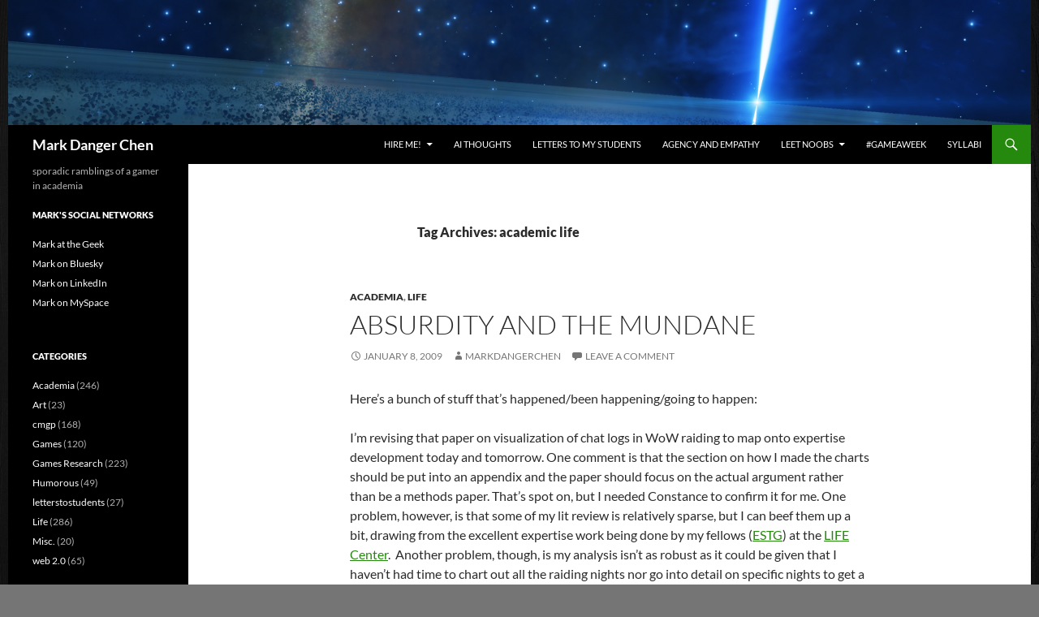

--- FILE ---
content_type: text/html; charset=UTF-8
request_url: https://markdangerchen.net/tag/academic-life/
body_size: 19325
content:
<!DOCTYPE html>
<html lang="en-US">
<head>
	<meta charset="UTF-8">
	<meta name="viewport" content="width=device-width, initial-scale=1.0">
	<title>academic life Archives - Mark Danger Chen</title>
	<link rel="profile" href="https://gmpg.org/xfn/11">
	<link rel="pingback" href="https://markdangerchen.net/xmlrpc.php">
	<meta name='robots' content='index, follow, max-image-preview:large, max-snippet:-1, max-video-preview:-1' />

	<!-- This site is optimized with the Yoast SEO plugin v26.7 - https://yoast.com/wordpress/plugins/seo/ -->
	<link rel="canonical" href="https://markdangerchen.net/tag/academic-life/" />
	<meta property="og:locale" content="en_US" />
	<meta property="og:type" content="article" />
	<meta property="og:title" content="academic life Archives - Mark Danger Chen" />
	<meta property="og:url" content="https://markdangerchen.net/tag/academic-life/" />
	<meta property="og:site_name" content="Mark Danger Chen" />
	<meta name="twitter:card" content="summary_large_image" />
	<meta name="twitter:site" content="@mcdanger" />
	<script type="application/ld+json" class="yoast-schema-graph">{"@context":"https://schema.org","@graph":[{"@type":"CollectionPage","@id":"https://markdangerchen.net/tag/academic-life/","url":"https://markdangerchen.net/tag/academic-life/","name":"academic life Archives - Mark Danger Chen","isPartOf":{"@id":"https://markdangerchen.net/#website"},"breadcrumb":{"@id":"https://markdangerchen.net/tag/academic-life/#breadcrumb"},"inLanguage":"en-US"},{"@type":"BreadcrumbList","@id":"https://markdangerchen.net/tag/academic-life/#breadcrumb","itemListElement":[{"@type":"ListItem","position":1,"name":"Home","item":"https://markdangerchen.net/"},{"@type":"ListItem","position":2,"name":"academic life"}]},{"@type":"WebSite","@id":"https://markdangerchen.net/#website","url":"https://markdangerchen.net/","name":"Mark Danger Chen","description":"sporadic ramblings of a gamer in academia","publisher":{"@id":"https://markdangerchen.net/#/schema/person/486f5edd54117877dd4e345ea5e581da"},"potentialAction":[{"@type":"SearchAction","target":{"@type":"EntryPoint","urlTemplate":"https://markdangerchen.net/?s={search_term_string}"},"query-input":{"@type":"PropertyValueSpecification","valueRequired":true,"valueName":"search_term_string"}}],"inLanguage":"en-US"},{"@type":["Person","Organization"],"@id":"https://markdangerchen.net/#/schema/person/486f5edd54117877dd4e345ea5e581da","name":"markdangerchen","image":{"@type":"ImageObject","inLanguage":"en-US","@id":"https://markdangerchen.net/#/schema/person/image/","url":"https://i0.wp.com/markdangerchen.net/media/blog/2022/04/mark0322.jpg?fit=1440%2C1440&ssl=1","contentUrl":"https://i0.wp.com/markdangerchen.net/media/blog/2022/04/mark0322.jpg?fit=1440%2C1440&ssl=1","width":1440,"height":1440,"caption":"markdangerchen"},"logo":{"@id":"https://markdangerchen.net/#/schema/person/image/"},"description":"Mark Chen is an independent researcher of gaming culture and spare-time game designer. He is the author of Leet Noobs: The Life and Death of an Expert Player Group in World of Warcraft. Currently, he is looking into experimental and artistic games to promote exploration of moral dilemmas and human nature, researching DIY subcultures of Board Game Geek users, and generally investigating esoteric gaming practices. Mark also holds appointments at Pepperdine University, University of Washington, and University of Ontario Institute of Technology, teaching a variety of online and offline courses on game studies, game design, and games for learning. He earned a PhD in Learning Sciences/Educational Technology from the University of Washington and a BA in Studio Art from Reed College.","sameAs":["http://markdangerchen.net","https://www.facebook.com/markdangerchen","https://www.instagram.com/markdangerchen/","https://www.linkedin.com/in/markdangerchen/","https://www.pinterest.com/markdangerchen/","https://x.com/https://twitter.com/mcdanger","https://www.youtube.com/c/MarkChenAKAmcdanger","https://www.tumblr.com/blog/view/mcdanger"]}]}</script>
	<!-- / Yoast SEO plugin. -->


<link rel='dns-prefetch' href='//secure.gravatar.com' />
<link rel='dns-prefetch' href='//stats.wp.com' />
<link rel='dns-prefetch' href='//v0.wordpress.com' />
<link rel='dns-prefetch' href='//jetpack.wordpress.com' />
<link rel='dns-prefetch' href='//s0.wp.com' />
<link rel='dns-prefetch' href='//public-api.wordpress.com' />
<link rel='dns-prefetch' href='//0.gravatar.com' />
<link rel='dns-prefetch' href='//1.gravatar.com' />
<link rel='dns-prefetch' href='//2.gravatar.com' />
<link rel='dns-prefetch' href='//widgets.wp.com' />
<link rel='preconnect' href='//i0.wp.com' />
<link rel="alternate" type="application/rss+xml" title="Mark Danger Chen &raquo; Feed" href="https://markdangerchen.net/feed/" />
<link rel="alternate" type="application/rss+xml" title="Mark Danger Chen &raquo; Comments Feed" href="https://markdangerchen.net/comments/feed/" />
<link rel="alternate" type="application/rss+xml" title="Mark Danger Chen &raquo; academic life Tag Feed" href="https://markdangerchen.net/tag/academic-life/feed/" />
<style id='wp-img-auto-sizes-contain-inline-css'>
img:is([sizes=auto i],[sizes^="auto," i]){contain-intrinsic-size:3000px 1500px}
/*# sourceURL=wp-img-auto-sizes-contain-inline-css */
</style>

<link rel='stylesheet' id='twentyfourteen-jetpack-css' href='https://markdangerchen.net/wp-content/plugins/jetpack/modules/theme-tools/compat/twentyfourteen.css?ver=15.4' media='all' />
<style id='wp-emoji-styles-inline-css'>

	img.wp-smiley, img.emoji {
		display: inline !important;
		border: none !important;
		box-shadow: none !important;
		height: 1em !important;
		width: 1em !important;
		margin: 0 0.07em !important;
		vertical-align: -0.1em !important;
		background: none !important;
		padding: 0 !important;
	}
/*# sourceURL=wp-emoji-styles-inline-css */
</style>
<link rel='stylesheet' id='wp-block-library-css' href='https://markdangerchen.net/wp-includes/css/dist/block-library/style.min.css?ver=6.9' media='all' />
<style id='global-styles-inline-css'>
:root{--wp--preset--aspect-ratio--square: 1;--wp--preset--aspect-ratio--4-3: 4/3;--wp--preset--aspect-ratio--3-4: 3/4;--wp--preset--aspect-ratio--3-2: 3/2;--wp--preset--aspect-ratio--2-3: 2/3;--wp--preset--aspect-ratio--16-9: 16/9;--wp--preset--aspect-ratio--9-16: 9/16;--wp--preset--color--black: #000;--wp--preset--color--cyan-bluish-gray: #abb8c3;--wp--preset--color--white: #fff;--wp--preset--color--pale-pink: #f78da7;--wp--preset--color--vivid-red: #cf2e2e;--wp--preset--color--luminous-vivid-orange: #ff6900;--wp--preset--color--luminous-vivid-amber: #fcb900;--wp--preset--color--light-green-cyan: #7bdcb5;--wp--preset--color--vivid-green-cyan: #00d084;--wp--preset--color--pale-cyan-blue: #8ed1fc;--wp--preset--color--vivid-cyan-blue: #0693e3;--wp--preset--color--vivid-purple: #9b51e0;--wp--preset--color--green: #24890d;--wp--preset--color--dark-gray: #2b2b2b;--wp--preset--color--medium-gray: #767676;--wp--preset--color--light-gray: #f5f5f5;--wp--preset--gradient--vivid-cyan-blue-to-vivid-purple: linear-gradient(135deg,rgb(6,147,227) 0%,rgb(155,81,224) 100%);--wp--preset--gradient--light-green-cyan-to-vivid-green-cyan: linear-gradient(135deg,rgb(122,220,180) 0%,rgb(0,208,130) 100%);--wp--preset--gradient--luminous-vivid-amber-to-luminous-vivid-orange: linear-gradient(135deg,rgb(252,185,0) 0%,rgb(255,105,0) 100%);--wp--preset--gradient--luminous-vivid-orange-to-vivid-red: linear-gradient(135deg,rgb(255,105,0) 0%,rgb(207,46,46) 100%);--wp--preset--gradient--very-light-gray-to-cyan-bluish-gray: linear-gradient(135deg,rgb(238,238,238) 0%,rgb(169,184,195) 100%);--wp--preset--gradient--cool-to-warm-spectrum: linear-gradient(135deg,rgb(74,234,220) 0%,rgb(151,120,209) 20%,rgb(207,42,186) 40%,rgb(238,44,130) 60%,rgb(251,105,98) 80%,rgb(254,248,76) 100%);--wp--preset--gradient--blush-light-purple: linear-gradient(135deg,rgb(255,206,236) 0%,rgb(152,150,240) 100%);--wp--preset--gradient--blush-bordeaux: linear-gradient(135deg,rgb(254,205,165) 0%,rgb(254,45,45) 50%,rgb(107,0,62) 100%);--wp--preset--gradient--luminous-dusk: linear-gradient(135deg,rgb(255,203,112) 0%,rgb(199,81,192) 50%,rgb(65,88,208) 100%);--wp--preset--gradient--pale-ocean: linear-gradient(135deg,rgb(255,245,203) 0%,rgb(182,227,212) 50%,rgb(51,167,181) 100%);--wp--preset--gradient--electric-grass: linear-gradient(135deg,rgb(202,248,128) 0%,rgb(113,206,126) 100%);--wp--preset--gradient--midnight: linear-gradient(135deg,rgb(2,3,129) 0%,rgb(40,116,252) 100%);--wp--preset--font-size--small: 13px;--wp--preset--font-size--medium: 20px;--wp--preset--font-size--large: 36px;--wp--preset--font-size--x-large: 42px;--wp--preset--spacing--20: 0.44rem;--wp--preset--spacing--30: 0.67rem;--wp--preset--spacing--40: 1rem;--wp--preset--spacing--50: 1.5rem;--wp--preset--spacing--60: 2.25rem;--wp--preset--spacing--70: 3.38rem;--wp--preset--spacing--80: 5.06rem;--wp--preset--shadow--natural: 6px 6px 9px rgba(0, 0, 0, 0.2);--wp--preset--shadow--deep: 12px 12px 50px rgba(0, 0, 0, 0.4);--wp--preset--shadow--sharp: 6px 6px 0px rgba(0, 0, 0, 0.2);--wp--preset--shadow--outlined: 6px 6px 0px -3px rgb(255, 255, 255), 6px 6px rgb(0, 0, 0);--wp--preset--shadow--crisp: 6px 6px 0px rgb(0, 0, 0);}:where(.is-layout-flex){gap: 0.5em;}:where(.is-layout-grid){gap: 0.5em;}body .is-layout-flex{display: flex;}.is-layout-flex{flex-wrap: wrap;align-items: center;}.is-layout-flex > :is(*, div){margin: 0;}body .is-layout-grid{display: grid;}.is-layout-grid > :is(*, div){margin: 0;}:where(.wp-block-columns.is-layout-flex){gap: 2em;}:where(.wp-block-columns.is-layout-grid){gap: 2em;}:where(.wp-block-post-template.is-layout-flex){gap: 1.25em;}:where(.wp-block-post-template.is-layout-grid){gap: 1.25em;}.has-black-color{color: var(--wp--preset--color--black) !important;}.has-cyan-bluish-gray-color{color: var(--wp--preset--color--cyan-bluish-gray) !important;}.has-white-color{color: var(--wp--preset--color--white) !important;}.has-pale-pink-color{color: var(--wp--preset--color--pale-pink) !important;}.has-vivid-red-color{color: var(--wp--preset--color--vivid-red) !important;}.has-luminous-vivid-orange-color{color: var(--wp--preset--color--luminous-vivid-orange) !important;}.has-luminous-vivid-amber-color{color: var(--wp--preset--color--luminous-vivid-amber) !important;}.has-light-green-cyan-color{color: var(--wp--preset--color--light-green-cyan) !important;}.has-vivid-green-cyan-color{color: var(--wp--preset--color--vivid-green-cyan) !important;}.has-pale-cyan-blue-color{color: var(--wp--preset--color--pale-cyan-blue) !important;}.has-vivid-cyan-blue-color{color: var(--wp--preset--color--vivid-cyan-blue) !important;}.has-vivid-purple-color{color: var(--wp--preset--color--vivid-purple) !important;}.has-black-background-color{background-color: var(--wp--preset--color--black) !important;}.has-cyan-bluish-gray-background-color{background-color: var(--wp--preset--color--cyan-bluish-gray) !important;}.has-white-background-color{background-color: var(--wp--preset--color--white) !important;}.has-pale-pink-background-color{background-color: var(--wp--preset--color--pale-pink) !important;}.has-vivid-red-background-color{background-color: var(--wp--preset--color--vivid-red) !important;}.has-luminous-vivid-orange-background-color{background-color: var(--wp--preset--color--luminous-vivid-orange) !important;}.has-luminous-vivid-amber-background-color{background-color: var(--wp--preset--color--luminous-vivid-amber) !important;}.has-light-green-cyan-background-color{background-color: var(--wp--preset--color--light-green-cyan) !important;}.has-vivid-green-cyan-background-color{background-color: var(--wp--preset--color--vivid-green-cyan) !important;}.has-pale-cyan-blue-background-color{background-color: var(--wp--preset--color--pale-cyan-blue) !important;}.has-vivid-cyan-blue-background-color{background-color: var(--wp--preset--color--vivid-cyan-blue) !important;}.has-vivid-purple-background-color{background-color: var(--wp--preset--color--vivid-purple) !important;}.has-black-border-color{border-color: var(--wp--preset--color--black) !important;}.has-cyan-bluish-gray-border-color{border-color: var(--wp--preset--color--cyan-bluish-gray) !important;}.has-white-border-color{border-color: var(--wp--preset--color--white) !important;}.has-pale-pink-border-color{border-color: var(--wp--preset--color--pale-pink) !important;}.has-vivid-red-border-color{border-color: var(--wp--preset--color--vivid-red) !important;}.has-luminous-vivid-orange-border-color{border-color: var(--wp--preset--color--luminous-vivid-orange) !important;}.has-luminous-vivid-amber-border-color{border-color: var(--wp--preset--color--luminous-vivid-amber) !important;}.has-light-green-cyan-border-color{border-color: var(--wp--preset--color--light-green-cyan) !important;}.has-vivid-green-cyan-border-color{border-color: var(--wp--preset--color--vivid-green-cyan) !important;}.has-pale-cyan-blue-border-color{border-color: var(--wp--preset--color--pale-cyan-blue) !important;}.has-vivid-cyan-blue-border-color{border-color: var(--wp--preset--color--vivid-cyan-blue) !important;}.has-vivid-purple-border-color{border-color: var(--wp--preset--color--vivid-purple) !important;}.has-vivid-cyan-blue-to-vivid-purple-gradient-background{background: var(--wp--preset--gradient--vivid-cyan-blue-to-vivid-purple) !important;}.has-light-green-cyan-to-vivid-green-cyan-gradient-background{background: var(--wp--preset--gradient--light-green-cyan-to-vivid-green-cyan) !important;}.has-luminous-vivid-amber-to-luminous-vivid-orange-gradient-background{background: var(--wp--preset--gradient--luminous-vivid-amber-to-luminous-vivid-orange) !important;}.has-luminous-vivid-orange-to-vivid-red-gradient-background{background: var(--wp--preset--gradient--luminous-vivid-orange-to-vivid-red) !important;}.has-very-light-gray-to-cyan-bluish-gray-gradient-background{background: var(--wp--preset--gradient--very-light-gray-to-cyan-bluish-gray) !important;}.has-cool-to-warm-spectrum-gradient-background{background: var(--wp--preset--gradient--cool-to-warm-spectrum) !important;}.has-blush-light-purple-gradient-background{background: var(--wp--preset--gradient--blush-light-purple) !important;}.has-blush-bordeaux-gradient-background{background: var(--wp--preset--gradient--blush-bordeaux) !important;}.has-luminous-dusk-gradient-background{background: var(--wp--preset--gradient--luminous-dusk) !important;}.has-pale-ocean-gradient-background{background: var(--wp--preset--gradient--pale-ocean) !important;}.has-electric-grass-gradient-background{background: var(--wp--preset--gradient--electric-grass) !important;}.has-midnight-gradient-background{background: var(--wp--preset--gradient--midnight) !important;}.has-small-font-size{font-size: var(--wp--preset--font-size--small) !important;}.has-medium-font-size{font-size: var(--wp--preset--font-size--medium) !important;}.has-large-font-size{font-size: var(--wp--preset--font-size--large) !important;}.has-x-large-font-size{font-size: var(--wp--preset--font-size--x-large) !important;}
/*# sourceURL=global-styles-inline-css */
</style>

<style id='classic-theme-styles-inline-css'>
/*! This file is auto-generated */
.wp-block-button__link{color:#fff;background-color:#32373c;border-radius:9999px;box-shadow:none;text-decoration:none;padding:calc(.667em + 2px) calc(1.333em + 2px);font-size:1.125em}.wp-block-file__button{background:#32373c;color:#fff;text-decoration:none}
/*# sourceURL=/wp-includes/css/classic-themes.min.css */
</style>
<link rel='stylesheet' id='twentyfourteen-lato-css' href='https://markdangerchen.net/wp-content/themes/twentyfourteen/fonts/font-lato.css?ver=20230328' media='all' />
<link rel='stylesheet' id='genericons-css' href='https://markdangerchen.net/wp-content/plugins/jetpack/_inc/genericons/genericons/genericons.css?ver=3.1' media='all' />
<link rel='stylesheet' id='twentyfourteen-style-css' href='https://markdangerchen.net/wp-content/themes/twentyfourteen/style.css?ver=20251202' media='all' />
<link rel='stylesheet' id='twentyfourteen-block-style-css' href='https://markdangerchen.net/wp-content/themes/twentyfourteen/css/blocks.css?ver=20250715' media='all' />
<link rel='stylesheet' id='jetpack_likes-css' href='https://markdangerchen.net/wp-content/plugins/jetpack/modules/likes/style.css?ver=15.4' media='all' />
<link rel='stylesheet' id='jetpack-swiper-library-css' href='https://markdangerchen.net/wp-content/plugins/jetpack/_inc/blocks/swiper.css?ver=15.4' media='all' />
<link rel='stylesheet' id='jetpack-carousel-css' href='https://markdangerchen.net/wp-content/plugins/jetpack/modules/carousel/jetpack-carousel.css?ver=15.4' media='all' />
<link rel='stylesheet' id='tiled-gallery-css' href='https://markdangerchen.net/wp-content/plugins/jetpack/modules/tiled-gallery/tiled-gallery/tiled-gallery.css?ver=2023-08-21' media='all' />
<link rel='stylesheet' id='sharedaddy-css' href='https://markdangerchen.net/wp-content/plugins/jetpack/modules/sharedaddy/sharing.css?ver=15.4' media='all' />
<link rel='stylesheet' id='social-logos-css' href='https://markdangerchen.net/wp-content/plugins/jetpack/_inc/social-logos/social-logos.min.css?ver=15.4' media='all' />
<script src="https://markdangerchen.net/wp-includes/js/jquery/jquery.min.js?ver=3.7.1" id="jquery-core-js"></script>
<script src="https://markdangerchen.net/wp-includes/js/jquery/jquery-migrate.min.js?ver=3.4.1" id="jquery-migrate-js"></script>
<script src="https://markdangerchen.net/wp-content/themes/twentyfourteen/js/functions.js?ver=20250729" id="twentyfourteen-script-js" defer data-wp-strategy="defer"></script>
<link rel="https://api.w.org/" href="https://markdangerchen.net/wp-json/" /><link rel="alternate" title="JSON" type="application/json" href="https://markdangerchen.net/wp-json/wp/v2/tags/245" /><link rel="EditURI" type="application/rsd+xml" title="RSD" href="https://markdangerchen.net/xmlrpc.php?rsd" />
<meta name="generator" content="WordPress 6.9" />
    <style>@media screen and (min-width: 783px){.primary-navigation{float: right;margin-left: 20px;}a { transition: all .5s ease; }}</style>
    <style>.site {margin: 0 auto;max-width: 1260px;width: 100%;}.site-header{max-width: 1260px;}
		@media screen and (min-width: 1110px) {.archive-header,.comments-area,.image-navigation,.page-header,.page-content,.post-navigation,.site-content .entry-header,
	    .site-content .entry-content,.site-content .entry-summary,.site-content footer.entry-meta{padding-left: 55px;}}</style>
    <style>
	    .site-content .entry-header,.site-content .entry-content,.site-content .entry-summary,.site-content .entry-meta,.page-content 
		{max-width: 640px;}.comments-area{max-width: 640px;}.post-navigation, .image-navigation{max-width: 640px;}</style>
    <style>.hentry{max-width: 1132px;}
	    img.size-full,img.size-large,.wp-post-image,.post-thumbnail img,.site-content .post-thumbnail img{max-height: 572px;}
	</style>
	
    <style>
		.slider .featured-content .hentry{max-height: 500px;}.slider .featured-content{max-width: 1600px;
		margin: 0px auto;}.slider .featured-content .post-thumbnail img{max-width: 1600px;width: 100%;}
		.slider .featured-content .post-thumbnail{background:none;}.slider .featured-content a.post-thumbnail:hover{background-color:transparent;}
	</style>
    <style>
	    @media screen and (min-width: 1008px) {
		    .grid .featured-content .hentry {
		        width: 24.999999975%;
	        }
	        .grid .featured-content .hentry:nth-child( 3n+1 ) {
		        clear: none;
	        }
	        .grid .featured-content .hentry:nth-child( 4n+1 ) {
		        clear: both;
	        }
	    }
	</style>
<script type="text/javascript">
(function(url){
	if(/(?:Chrome\/26\.0\.1410\.63 Safari\/537\.31|WordfenceTestMonBot)/.test(navigator.userAgent)){ return; }
	var addEvent = function(evt, handler) {
		if (window.addEventListener) {
			document.addEventListener(evt, handler, false);
		} else if (window.attachEvent) {
			document.attachEvent('on' + evt, handler);
		}
	};
	var removeEvent = function(evt, handler) {
		if (window.removeEventListener) {
			document.removeEventListener(evt, handler, false);
		} else if (window.detachEvent) {
			document.detachEvent('on' + evt, handler);
		}
	};
	var evts = 'contextmenu dblclick drag dragend dragenter dragleave dragover dragstart drop keydown keypress keyup mousedown mousemove mouseout mouseover mouseup mousewheel scroll'.split(' ');
	var logHuman = function() {
		if (window.wfLogHumanRan) { return; }
		window.wfLogHumanRan = true;
		var wfscr = document.createElement('script');
		wfscr.type = 'text/javascript';
		wfscr.async = true;
		wfscr.src = url + '&r=' + Math.random();
		(document.getElementsByTagName('head')[0]||document.getElementsByTagName('body')[0]).appendChild(wfscr);
		for (var i = 0; i < evts.length; i++) {
			removeEvent(evts[i], logHuman);
		}
	};
	for (var i = 0; i < evts.length; i++) {
		addEvent(evts[i], logHuman);
	}
})('//markdangerchen.net/?wordfence_lh=1&hid=BB3978B652FD9ADC4E8918EE6B5B949B');
</script>	<style>img#wpstats{display:none}</style>
		<style>.recentcomments a{display:inline !important;padding:0 !important;margin:0 !important;}</style>		<style type="text/css" id="twentyfourteen-header-css">
				.site-title a {
			color: #ffffff;
		}
		</style>
		<style id="custom-background-css">
body.custom-background { background-color: #757575; background-image: url("https://markdangerchen.net/media/blog/2014/03/1300861237293.jpg"); background-position: center top; background-size: auto; background-repeat: repeat; background-attachment: fixed; }
</style>
	</head>

<body class="archive tag tag-academic-life tag-245 custom-background wp-embed-responsive wp-theme-twentyfourteen group-blog header-image list-view full-width">
<a class="screen-reader-text skip-link" href="#content">
	Skip to content</a>
<div id="page" class="hfeed site">
			<div id="site-header">
		<a href="https://markdangerchen.net/" rel="home" >
			<img src="https://markdangerchen.net/media/blog/2021/11/cropped-q4dutjin57m61-e1636049364923.png" width="1260" height="154" alt="Mark Danger Chen" srcset="https://i0.wp.com/markdangerchen.net/media/blog/2021/11/cropped-q4dutjin57m61-e1636049364923.png?w=1260&amp;ssl=1 1260w, https://i0.wp.com/markdangerchen.net/media/blog/2021/11/cropped-q4dutjin57m61-e1636049364923.png?resize=300%2C37&amp;ssl=1 300w, https://i0.wp.com/markdangerchen.net/media/blog/2021/11/cropped-q4dutjin57m61-e1636049364923.png?resize=1024%2C125&amp;ssl=1 1024w, https://i0.wp.com/markdangerchen.net/media/blog/2021/11/cropped-q4dutjin57m61-e1636049364923.png?resize=768%2C94&amp;ssl=1 768w, https://i0.wp.com/markdangerchen.net/media/blog/2021/11/cropped-q4dutjin57m61-e1636049364923.png?w=948&amp;ssl=1 948w" sizes="(max-width: 1260px) 100vw, 1260px" decoding="async" fetchpriority="high" />		</a>
	</div>
	
	<header id="masthead" class="site-header">
		<div class="header-main">
							<h1 class="site-title"><a href="https://markdangerchen.net/" rel="home" >Mark Danger Chen</a></h1>
			
			<div class="search-toggle">
				<a href="#search-container" class="screen-reader-text" aria-expanded="false" aria-controls="search-container">
					Search				</a>
			</div>

			<nav id="primary-navigation" class="site-navigation primary-navigation">
				<button class="menu-toggle">Primary Menu</button>
				<div class="menu-main-container"><ul id="primary-menu" class="nav-menu"><li id="menu-item-8623" class="menu-item menu-item-type-post_type menu-item-object-page menu-item-has-children menu-item-8623"><a href="https://markdangerchen.net/hire-me/">Hire me!</a>
<ul class="sub-menu">
	<li id="menu-item-1645" class="menu-item menu-item-type-post_type menu-item-object-page menu-item-1645"><a href="https://markdangerchen.net/about-2/">About</a></li>
</ul>
</li>
<li id="menu-item-8627" class="menu-item menu-item-type-post_type menu-item-object-page menu-item-home menu-item-8627"><a href="https://markdangerchen.net/ai-thoughts/">AI Thoughts</a></li>
<li id="menu-item-8448" class="menu-item menu-item-type-post_type menu-item-object-page menu-item-8448"><a href="https://markdangerchen.net/letters/">Letters to My Students</a></li>
<li id="menu-item-8337" class="menu-item menu-item-type-post_type menu-item-object-page menu-item-8337"><a href="https://markdangerchen.net/agency-and-empathy/">Agency and Empathy</a></li>
<li id="menu-item-1643" class="menu-item menu-item-type-post_type menu-item-object-page menu-item-has-children menu-item-1643"><a href="https://markdangerchen.net/leet-noobs/">Leet Noobs</a>
<ul class="sub-menu">
	<li id="menu-item-8339" class="menu-item menu-item-type-post_type menu-item-object-page menu-item-8339"><a href="https://markdangerchen.net/leet-noobs/leet-noobs-unpublished-appendix-functional-pattern-analysis/">Leet Noobs Unpublished Appendix: Functional Pattern Analysis</a></li>
</ul>
</li>
<li id="menu-item-8338" class="menu-item menu-item-type-post_type menu-item-object-page menu-item-8338"><a href="https://markdangerchen.net/gameaweek/">#GameAWeek</a></li>
<li id="menu-item-8336" class="menu-item menu-item-type-post_type menu-item-object-page menu-item-8336"><a href="https://markdangerchen.net/syllabi/">Syllabi</a></li>
</ul></div>			</nav>
		</div>

		<div id="search-container" class="search-box-wrapper hide">
			<div class="search-box">
				<form role="search" method="get" class="search-form" action="https://markdangerchen.net/">
				<label>
					<span class="screen-reader-text">Search for:</span>
					<input type="search" class="search-field" placeholder="Search &hellip;" value="" name="s" />
				</label>
				<input type="submit" class="search-submit" value="Search" />
			</form>			</div>
		</div>
	</header><!-- #masthead -->

	<div id="main" class="site-main">

	<section id="primary" class="content-area">
		<div id="content" class="site-content" role="main">

			
			<header class="archive-header">
				<h1 class="archive-title">
				Tag Archives: academic life				</h1>

							</header><!-- .archive-header -->

				
<article id="post-1072" class="post-1072 post type-post status-publish format-standard hentry category-academia category-life tag-academic-life tag-educators-for-social-justice tag-gaza tag-israel tag-phil-bell tag-red-square tag-reed-stevens tag-suzanne-reeve tag-tabula-rasa tag-terry-schenold tag-world-of-warcraft">
	
	<header class="entry-header">
				<div class="entry-meta">
			<span class="cat-links"><a href="https://markdangerchen.net/category/academia/" rel="category tag">Academia</a>, <a href="https://markdangerchen.net/category/life/" rel="category tag">Life</a></span>
		</div>
			<h1 class="entry-title"><a href="https://markdangerchen.net/2009/01/08/absurdity-and-the-mundane/" rel="bookmark">Absurdity and the mundane</a></h1>
		<div class="entry-meta">
			<span class="entry-date"><a href="https://markdangerchen.net/2009/01/08/absurdity-and-the-mundane/" rel="bookmark"><time class="entry-date" datetime="2009-01-08T14:13:00-08:00">January 8, 2009</time></a></span> <span class="byline"><span class="author vcard"><a class="url fn n" href="https://markdangerchen.net/author/markdangerchen/" rel="author">markdangerchen</a></span></span>			<span class="comments-link"><a href="https://markdangerchen.net/2009/01/08/absurdity-and-the-mundane/#respond">Leave a comment</a></span>
						</div><!-- .entry-meta -->
	</header><!-- .entry-header -->

		<div class="entry-content">
		<p>Here&#8217;s a bunch of stuff that&#8217;s happened/been happening/going to happen:</p>
<p>I&#8217;m revising that paper on visualization of chat logs in WoW raiding to map onto expertise development today and tomorrow. One comment is that the section on how I made the charts should be put into an appendix and the paper should focus on the actual argument rather than be a methods paper. That&#8217;s spot on, but I needed Constance to confirm it for me. One problem, however, is that some of my lit review is relatively sparse, but I can beef them up a bit, drawing from the excellent expertise work being done by my fellows (<a href="http://depts.washington.edu/cogstudy/everydaycognition/">ESTG</a>) at the <a href="http://life-slc.org">LIFE Center</a>.  Another problem, though, is my analysis isn&#8217;t as robust as it could be given that I haven&#8217;t had time to chart out all the raiding nights nor go into detail on specific nights to get a clear sense of exactly what is going on. But I guess I&#8217;ll have to do as much as I can in the next three days and hope it&#8217;s good/interesting/valid enough.</p>
<p>I played a lot of WoW over the holiday break, getting to level 80, getting pretty much the best gear I can get without raiding, etc. Now that classes have started and I&#8217;ve hit 80, I&#8217;ll probably cut back my WoW time significantly. My subscription is set to end in Feb&#8230; I don&#8217;t know at this point if I&#8217;ll be resubbing (again&#8230;).</p>
<p>In related news, I also tried out Tabula Rasa for a week or so. It would be much better with a regular group of people in a LAN party. As it is, it&#8217;s visceral and adrenalin pumping, but ultimately it feels like a grind and got too repetitive. It&#8217;s a free game right now until the servers shut down in Feb, so if you want to check it out (Windows only), let me know and I can play with for a bit&#8230;</p>
<p>I&#8217;m taking 4 courses this quarter rather than just working on my dissertation. All of these haven&#8217;t been offered during my stay here at UW before. <a href="http://faculty.washington.edu/pbell/Site/Home.html"></a></p>
<ul>
<li><a href="http://faculty.washington.edu/pbell/Site/Home.html">Phil Bell</a> and Suzanne Reeve (one of his students and one of my cohorts since I&#8217;m also one of his students) are coteaching a Learning Across Settings class, drawing from a lot of what LIFE does&#8230; specifically the &#8220;I&#8221; in LIFE (Learning in Informal and Formal Environments), internally known as Strand 2 of LIFE.</li>
<li><a href="http://faculty.washington.edu/reedstev/">Reed Stevens</a> is teaching a Technology in Contexts class that will focus on Activity Theory, Actor Network Theory, and Distributed Cognition. These three theories are pretty much the ones I need to focus on in my diss, so this class seemed like a no brainer, especially since I get most of my learning from classes, meetings, face-to-face interactions, and conferences, not being a good independent reader and all&#8230;  too many games.</li>
<li>Terry Schenold, a grad student in English, and Tim Welsh (who I haven&#8217;t met yet&#8211;our first class starts in half an hour) are leading another seminar on gaming this quarter as part of the <a href="http://depts.washington.edu/critgame/">Critical Gaming Project</a> here at UW. This one is called <a href="http://depts.washington.edu/critgame/09w_chid496/">Pandora&#8217;s Wake</a> and is essentially visions of dystopic futures and hope as portrayed by Children of Men (film), Fallout 2 (computer game), and The Road (novel). Awesome. I installed Fallout 2 on my mini netbook this morning. Turns out there&#8217;s a few mods out there that fix bugs the original developers never fixed, add new areas and quests, and make it playable at higher resolutions. Due to compatibility issues (as in you can&#8217;t install all of the mods that are out there at the same time), I opted to go with the consensus as found on the No Mutants Allowed forums (killap&#8217;s <a href="http://www.moddb.com/mods/fallout-2-restoration-project/downloads/fallout-2-restoration-project">Restoration Project</a> and the <a href="http://www.moddb.com/games/fallout-2/downloads/fallout-2-resolution-patch-v16">Resolution Patch</a>).</li>
<li>And finally, I&#8217;m going to attend a seminar onthe college of ed&#8217;s common book, Lipsitz&#8217;s <em>The Possessive Investment of Whiteness</em>. Issues of social justice have been gaining prominence in what I&#8217;m thinking about, though, it hasn&#8217;t really surfaced in my research. This class hopefully will help me think through some things, as past classes, discussions with others, and involvement with the grad student group Educators for Social Justice has.</li>
</ul>
<p>Anyway, all this work and new activity with the new quarter just starting up seems like complete bullshit against the backdrop of world events and the civilian deaths in Gaza. On the Red Square today were two protest groups standing at odds with each other on either side of the square, one group holding up signs like &#8220;Israel has a right to defend itself&#8221; and the other with signs like &#8220;As a Jew, I&#8217;m against Israel&#8217;s attacks against Gaza.&#8221; And meanwhile, we&#8217;re just walking through like this is completely normal. WTF is wrong with us?</p>
<div class="sharedaddy sd-sharing-enabled"><div class="robots-nocontent sd-block sd-social sd-social-icon sd-sharing"><h3 class="sd-title">Share this:</h3><div class="sd-content"><ul><li class="share-print"><a rel="nofollow noopener noreferrer"
				data-shared="sharing-print-1072"
				class="share-print sd-button share-icon no-text"
				href="https://markdangerchen.net/2009/01/08/absurdity-and-the-mundane/?share=print"
				target="_blank"
				aria-labelledby="sharing-print-1072"
				>
				<span id="sharing-print-1072" hidden>Click to print (Opens in new window)</span>
				<span>Print</span>
			</a></li><li class="share-email"><a rel="nofollow noopener noreferrer"
				data-shared="sharing-email-1072"
				class="share-email sd-button share-icon no-text"
				href="mailto:?subject=%5BShared%20Post%5D%20Absurdity%20and%20the%20mundane&#038;body=https%3A%2F%2Fmarkdangerchen.net%2F2009%2F01%2F08%2Fabsurdity-and-the-mundane%2F&#038;share=email"
				target="_blank"
				aria-labelledby="sharing-email-1072"
				data-email-share-error-title="Do you have email set up?" data-email-share-error-text="If you&#039;re having problems sharing via email, you might not have email set up for your browser. You may need to create a new email yourself." data-email-share-nonce="d112f5aaf9" data-email-share-track-url="https://markdangerchen.net/2009/01/08/absurdity-and-the-mundane/?share=email">
				<span id="sharing-email-1072" hidden>Click to email a link to a friend (Opens in new window)</span>
				<span>Email</span>
			</a></li><li class="share-linkedin"><a rel="nofollow noopener noreferrer"
				data-shared="sharing-linkedin-1072"
				class="share-linkedin sd-button share-icon no-text"
				href="https://markdangerchen.net/2009/01/08/absurdity-and-the-mundane/?share=linkedin"
				target="_blank"
				aria-labelledby="sharing-linkedin-1072"
				>
				<span id="sharing-linkedin-1072" hidden>Click to share on LinkedIn (Opens in new window)</span>
				<span>LinkedIn</span>
			</a></li><li class="share-bluesky"><a rel="nofollow noopener noreferrer"
				data-shared="sharing-bluesky-1072"
				class="share-bluesky sd-button share-icon no-text"
				href="https://markdangerchen.net/2009/01/08/absurdity-and-the-mundane/?share=bluesky"
				target="_blank"
				aria-labelledby="sharing-bluesky-1072"
				>
				<span id="sharing-bluesky-1072" hidden>Click to share on Bluesky (Opens in new window)</span>
				<span>Bluesky</span>
			</a></li><li class="share-threads"><a rel="nofollow noopener noreferrer"
				data-shared="sharing-threads-1072"
				class="share-threads sd-button share-icon no-text"
				href="https://markdangerchen.net/2009/01/08/absurdity-and-the-mundane/?share=threads"
				target="_blank"
				aria-labelledby="sharing-threads-1072"
				>
				<span id="sharing-threads-1072" hidden>Click to share on Threads (Opens in new window)</span>
				<span>Threads</span>
			</a></li><li class="share-tumblr"><a rel="nofollow noopener noreferrer"
				data-shared="sharing-tumblr-1072"
				class="share-tumblr sd-button share-icon no-text"
				href="https://markdangerchen.net/2009/01/08/absurdity-and-the-mundane/?share=tumblr"
				target="_blank"
				aria-labelledby="sharing-tumblr-1072"
				>
				<span id="sharing-tumblr-1072" hidden>Click to share on Tumblr (Opens in new window)</span>
				<span>Tumblr</span>
			</a></li><li class="share-pinterest"><a rel="nofollow noopener noreferrer"
				data-shared="sharing-pinterest-1072"
				class="share-pinterest sd-button share-icon no-text"
				href="https://markdangerchen.net/2009/01/08/absurdity-and-the-mundane/?share=pinterest"
				target="_blank"
				aria-labelledby="sharing-pinterest-1072"
				>
				<span id="sharing-pinterest-1072" hidden>Click to share on Pinterest (Opens in new window)</span>
				<span>Pinterest</span>
			</a></li><li class="share-reddit"><a rel="nofollow noopener noreferrer"
				data-shared="sharing-reddit-1072"
				class="share-reddit sd-button share-icon no-text"
				href="https://markdangerchen.net/2009/01/08/absurdity-and-the-mundane/?share=reddit"
				target="_blank"
				aria-labelledby="sharing-reddit-1072"
				>
				<span id="sharing-reddit-1072" hidden>Click to share on Reddit (Opens in new window)</span>
				<span>Reddit</span>
			</a></li><li class="share-end"></li></ul></div></div></div><div class='sharedaddy sd-block sd-like jetpack-likes-widget-wrapper jetpack-likes-widget-unloaded' id='like-post-wrapper-1399589-1072-6967ddae9a67c' data-src='https://widgets.wp.com/likes/?ver=15.4#blog_id=1399589&amp;post_id=1072&amp;origin=markdangerchen.net&amp;obj_id=1399589-1072-6967ddae9a67c' data-name='like-post-frame-1399589-1072-6967ddae9a67c' data-title='Like or Reblog'><h3 class="sd-title">Like this:</h3><div class='likes-widget-placeholder post-likes-widget-placeholder' style='height: 55px;'><span class='button'><span>Like</span></span> <span class="loading">Loading...</span></div><span class='sd-text-color'></span><a class='sd-link-color'></a></div>	</div><!-- .entry-content -->
	
	<footer class="entry-meta"><span class="tag-links"><a href="https://markdangerchen.net/tag/academic-life/" rel="tag">academic life</a><a href="https://markdangerchen.net/tag/educators-for-social-justice/" rel="tag">Educators for Social Justice</a><a href="https://markdangerchen.net/tag/gaza/" rel="tag">Gaza</a><a href="https://markdangerchen.net/tag/israel/" rel="tag">Israel</a><a href="https://markdangerchen.net/tag/phil-bell/" rel="tag">Phil Bell</a><a href="https://markdangerchen.net/tag/red-square/" rel="tag">Red Square</a><a href="https://markdangerchen.net/tag/reed-stevens/" rel="tag">Reed Stevens</a><a href="https://markdangerchen.net/tag/suzanne-reeve/" rel="tag">Suzanne Reeve</a><a href="https://markdangerchen.net/tag/tabula-rasa/" rel="tag">tabula rasa</a><a href="https://markdangerchen.net/tag/terry-schenold/" rel="tag">Terry Schenold</a><a href="https://markdangerchen.net/tag/world-of-warcraft/" rel="tag">World of Warcraft</a></span></footer></article><!-- #post-1072 -->
		</div><!-- #content -->
	</section><!-- #primary -->

<div id="secondary">
		<h2 class="site-description">sporadic ramblings of a gamer in academia</h2>
	
	
		<div id="primary-sidebar" class="primary-sidebar widget-area" role="complementary">
		<aside id="linkcat-252" class="widget widget_links"><h1 class="widget-title">Mark's Social Networks</h1>
	<ul class='xoxo blogroll'>
<li><a href="http://www.boardgamegeek.com/user/McDanger" rel="me">Mark at the Geek</a></li>
<li><a href="https://bsky.app/profile/mcdanger.bsky.social">Mark on Bluesky</a></li>
<li><a href="https://www.linkedin.com/in/markdangerchen/" rel="me" title="seems to be what the business community uses…">Mark on LinkedIn</a></li>
<li><a href="http://www.myspace.com/markdangerchen" rel="me" title="old school, yo!">Mark on MySpace</a></li>

	</ul>
</aside>
<aside id="categories-2" class="widget widget_categories"><h1 class="widget-title">Categories</h1><nav aria-label="Categories">
			<ul>
					<li class="cat-item cat-item-6"><a href="https://markdangerchen.net/category/academia/">Academia</a> (246)
</li>
	<li class="cat-item cat-item-571"><a href="https://markdangerchen.net/category/art-2/">Art</a> (23)
</li>
	<li class="cat-item cat-item-4"><a href="https://markdangerchen.net/category/cmgp/">cmgp</a> (168)
</li>
	<li class="cat-item cat-item-3"><a href="https://markdangerchen.net/category/games/">Games</a> (120)
</li>
	<li class="cat-item cat-item-8"><a href="https://markdangerchen.net/category/games-research/">Games Research</a> (223)
</li>
	<li class="cat-item cat-item-7"><a href="https://markdangerchen.net/category/humorous/">Humorous</a> (49)
</li>
	<li class="cat-item cat-item-1107"><a href="https://markdangerchen.net/category/letterstostudents/">letterstostudents</a> (27)
</li>
	<li class="cat-item cat-item-11"><a href="https://markdangerchen.net/category/life/">Life</a> (286)
</li>
	<li class="cat-item cat-item-5"><a href="https://markdangerchen.net/category/misc/">Misc.</a> (20)
</li>
	<li class="cat-item cat-item-71"><a href="https://markdangerchen.net/category/web-20/">web 2.0</a> (65)
</li>
			</ul>

			</nav></aside><aside id="archives-3" class="widget widget_archive"><h1 class="widget-title">Archives</h1>		<label class="screen-reader-text" for="archives-dropdown-3">Archives</label>
		<select id="archives-dropdown-3" name="archive-dropdown">
			
			<option value="">Select Month</option>
				<option value='https://markdangerchen.net/2025/11/'> November 2025 &nbsp;(1)</option>
	<option value='https://markdangerchen.net/2025/02/'> February 2025 &nbsp;(1)</option>
	<option value='https://markdangerchen.net/2024/11/'> November 2024 &nbsp;(1)</option>
	<option value='https://markdangerchen.net/2024/08/'> August 2024 &nbsp;(1)</option>
	<option value='https://markdangerchen.net/2022/12/'> December 2022 &nbsp;(1)</option>
	<option value='https://markdangerchen.net/2022/08/'> August 2022 &nbsp;(1)</option>
	<option value='https://markdangerchen.net/2022/05/'> May 2022 &nbsp;(1)</option>
	<option value='https://markdangerchen.net/2022/04/'> April 2022 &nbsp;(1)</option>
	<option value='https://markdangerchen.net/2022/03/'> March 2022 &nbsp;(1)</option>
	<option value='https://markdangerchen.net/2022/02/'> February 2022 &nbsp;(1)</option>
	<option value='https://markdangerchen.net/2022/01/'> January 2022 &nbsp;(1)</option>
	<option value='https://markdangerchen.net/2021/12/'> December 2021 &nbsp;(1)</option>
	<option value='https://markdangerchen.net/2021/11/'> November 2021 &nbsp;(1)</option>
	<option value='https://markdangerchen.net/2021/09/'> September 2021 &nbsp;(1)</option>
	<option value='https://markdangerchen.net/2021/05/'> May 2021 &nbsp;(1)</option>
	<option value='https://markdangerchen.net/2021/04/'> April 2021 &nbsp;(1)</option>
	<option value='https://markdangerchen.net/2021/03/'> March 2021 &nbsp;(1)</option>
	<option value='https://markdangerchen.net/2021/02/'> February 2021 &nbsp;(1)</option>
	<option value='https://markdangerchen.net/2021/01/'> January 2021 &nbsp;(1)</option>
	<option value='https://markdangerchen.net/2020/12/'> December 2020 &nbsp;(1)</option>
	<option value='https://markdangerchen.net/2020/11/'> November 2020 &nbsp;(1)</option>
	<option value='https://markdangerchen.net/2020/09/'> September 2020 &nbsp;(1)</option>
	<option value='https://markdangerchen.net/2020/08/'> August 2020 &nbsp;(1)</option>
	<option value='https://markdangerchen.net/2020/07/'> July 2020 &nbsp;(1)</option>
	<option value='https://markdangerchen.net/2020/06/'> June 2020 &nbsp;(2)</option>
	<option value='https://markdangerchen.net/2020/05/'> May 2020 &nbsp;(1)</option>
	<option value='https://markdangerchen.net/2020/04/'> April 2020 &nbsp;(1)</option>
	<option value='https://markdangerchen.net/2020/03/'> March 2020 &nbsp;(1)</option>
	<option value='https://markdangerchen.net/2019/12/'> December 2019 &nbsp;(1)</option>
	<option value='https://markdangerchen.net/2019/08/'> August 2019 &nbsp;(1)</option>
	<option value='https://markdangerchen.net/2018/12/'> December 2018 &nbsp;(1)</option>
	<option value='https://markdangerchen.net/2018/06/'> June 2018 &nbsp;(1)</option>
	<option value='https://markdangerchen.net/2017/09/'> September 2017 &nbsp;(2)</option>
	<option value='https://markdangerchen.net/2017/07/'> July 2017 &nbsp;(1)</option>
	<option value='https://markdangerchen.net/2017/06/'> June 2017 &nbsp;(1)</option>
	<option value='https://markdangerchen.net/2017/02/'> February 2017 &nbsp;(1)</option>
	<option value='https://markdangerchen.net/2016/12/'> December 2016 &nbsp;(2)</option>
	<option value='https://markdangerchen.net/2016/09/'> September 2016 &nbsp;(1)</option>
	<option value='https://markdangerchen.net/2016/07/'> July 2016 &nbsp;(1)</option>
	<option value='https://markdangerchen.net/2016/03/'> March 2016 &nbsp;(2)</option>
	<option value='https://markdangerchen.net/2015/10/'> October 2015 &nbsp;(2)</option>
	<option value='https://markdangerchen.net/2015/08/'> August 2015 &nbsp;(3)</option>
	<option value='https://markdangerchen.net/2015/01/'> January 2015 &nbsp;(1)</option>
	<option value='https://markdangerchen.net/2014/11/'> November 2014 &nbsp;(2)</option>
	<option value='https://markdangerchen.net/2014/10/'> October 2014 &nbsp;(2)</option>
	<option value='https://markdangerchen.net/2014/09/'> September 2014 &nbsp;(4)</option>
	<option value='https://markdangerchen.net/2014/07/'> July 2014 &nbsp;(1)</option>
	<option value='https://markdangerchen.net/2014/05/'> May 2014 &nbsp;(2)</option>
	<option value='https://markdangerchen.net/2014/04/'> April 2014 &nbsp;(4)</option>
	<option value='https://markdangerchen.net/2014/03/'> March 2014 &nbsp;(5)</option>
	<option value='https://markdangerchen.net/2014/02/'> February 2014 &nbsp;(1)</option>
	<option value='https://markdangerchen.net/2013/12/'> December 2013 &nbsp;(1)</option>
	<option value='https://markdangerchen.net/2013/11/'> November 2013 &nbsp;(1)</option>
	<option value='https://markdangerchen.net/2013/09/'> September 2013 &nbsp;(4)</option>
	<option value='https://markdangerchen.net/2013/06/'> June 2013 &nbsp;(2)</option>
	<option value='https://markdangerchen.net/2013/05/'> May 2013 &nbsp;(1)</option>
	<option value='https://markdangerchen.net/2013/04/'> April 2013 &nbsp;(9)</option>
	<option value='https://markdangerchen.net/2013/03/'> March 2013 &nbsp;(2)</option>
	<option value='https://markdangerchen.net/2013/02/'> February 2013 &nbsp;(1)</option>
	<option value='https://markdangerchen.net/2013/01/'> January 2013 &nbsp;(4)</option>
	<option value='https://markdangerchen.net/2012/12/'> December 2012 &nbsp;(1)</option>
	<option value='https://markdangerchen.net/2012/11/'> November 2012 &nbsp;(1)</option>
	<option value='https://markdangerchen.net/2012/10/'> October 2012 &nbsp;(1)</option>
	<option value='https://markdangerchen.net/2012/07/'> July 2012 &nbsp;(2)</option>
	<option value='https://markdangerchen.net/2012/06/'> June 2012 &nbsp;(3)</option>
	<option value='https://markdangerchen.net/2012/03/'> March 2012 &nbsp;(2)</option>
	<option value='https://markdangerchen.net/2012/02/'> February 2012 &nbsp;(4)</option>
	<option value='https://markdangerchen.net/2012/01/'> January 2012 &nbsp;(1)</option>
	<option value='https://markdangerchen.net/2011/11/'> November 2011 &nbsp;(1)</option>
	<option value='https://markdangerchen.net/2011/10/'> October 2011 &nbsp;(1)</option>
	<option value='https://markdangerchen.net/2011/08/'> August 2011 &nbsp;(5)</option>
	<option value='https://markdangerchen.net/2011/07/'> July 2011 &nbsp;(1)</option>
	<option value='https://markdangerchen.net/2011/06/'> June 2011 &nbsp;(2)</option>
	<option value='https://markdangerchen.net/2011/05/'> May 2011 &nbsp;(2)</option>
	<option value='https://markdangerchen.net/2011/04/'> April 2011 &nbsp;(1)</option>
	<option value='https://markdangerchen.net/2011/03/'> March 2011 &nbsp;(3)</option>
	<option value='https://markdangerchen.net/2011/02/'> February 2011 &nbsp;(5)</option>
	<option value='https://markdangerchen.net/2011/01/'> January 2011 &nbsp;(1)</option>
	<option value='https://markdangerchen.net/2010/12/'> December 2010 &nbsp;(5)</option>
	<option value='https://markdangerchen.net/2010/11/'> November 2010 &nbsp;(2)</option>
	<option value='https://markdangerchen.net/2010/10/'> October 2010 &nbsp;(2)</option>
	<option value='https://markdangerchen.net/2010/09/'> September 2010 &nbsp;(1)</option>
	<option value='https://markdangerchen.net/2010/08/'> August 2010 &nbsp;(12)</option>
	<option value='https://markdangerchen.net/2010/07/'> July 2010 &nbsp;(15)</option>
	<option value='https://markdangerchen.net/2010/06/'> June 2010 &nbsp;(17)</option>
	<option value='https://markdangerchen.net/2010/05/'> May 2010 &nbsp;(2)</option>
	<option value='https://markdangerchen.net/2010/04/'> April 2010 &nbsp;(3)</option>
	<option value='https://markdangerchen.net/2010/03/'> March 2010 &nbsp;(5)</option>
	<option value='https://markdangerchen.net/2010/02/'> February 2010 &nbsp;(8)</option>
	<option value='https://markdangerchen.net/2010/01/'> January 2010 &nbsp;(7)</option>
	<option value='https://markdangerchen.net/2009/12/'> December 2009 &nbsp;(5)</option>
	<option value='https://markdangerchen.net/2009/11/'> November 2009 &nbsp;(2)</option>
	<option value='https://markdangerchen.net/2009/10/'> October 2009 &nbsp;(5)</option>
	<option value='https://markdangerchen.net/2009/08/'> August 2009 &nbsp;(3)</option>
	<option value='https://markdangerchen.net/2009/07/'> July 2009 &nbsp;(4)</option>
	<option value='https://markdangerchen.net/2009/06/'> June 2009 &nbsp;(9)</option>
	<option value='https://markdangerchen.net/2009/05/'> May 2009 &nbsp;(2)</option>
	<option value='https://markdangerchen.net/2009/04/'> April 2009 &nbsp;(6)</option>
	<option value='https://markdangerchen.net/2009/03/'> March 2009 &nbsp;(6)</option>
	<option value='https://markdangerchen.net/2009/02/'> February 2009 &nbsp;(39)</option>
	<option value='https://markdangerchen.net/2009/01/'> January 2009 &nbsp;(10)</option>
	<option value='https://markdangerchen.net/2008/12/'> December 2008 &nbsp;(10)</option>
	<option value='https://markdangerchen.net/2008/11/'> November 2008 &nbsp;(9)</option>
	<option value='https://markdangerchen.net/2008/10/'> October 2008 &nbsp;(28)</option>
	<option value='https://markdangerchen.net/2008/09/'> September 2008 &nbsp;(10)</option>
	<option value='https://markdangerchen.net/2008/08/'> August 2008 &nbsp;(4)</option>
	<option value='https://markdangerchen.net/2008/07/'> July 2008 &nbsp;(22)</option>
	<option value='https://markdangerchen.net/2008/06/'> June 2008 &nbsp;(11)</option>
	<option value='https://markdangerchen.net/2008/05/'> May 2008 &nbsp;(10)</option>
	<option value='https://markdangerchen.net/2008/04/'> April 2008 &nbsp;(12)</option>
	<option value='https://markdangerchen.net/2008/03/'> March 2008 &nbsp;(6)</option>
	<option value='https://markdangerchen.net/2008/02/'> February 2008 &nbsp;(14)</option>
	<option value='https://markdangerchen.net/2008/01/'> January 2008 &nbsp;(12)</option>
	<option value='https://markdangerchen.net/2007/12/'> December 2007 &nbsp;(2)</option>
	<option value='https://markdangerchen.net/2007/11/'> November 2007 &nbsp;(9)</option>
	<option value='https://markdangerchen.net/2007/10/'> October 2007 &nbsp;(32)</option>
	<option value='https://markdangerchen.net/2007/09/'> September 2007 &nbsp;(10)</option>
	<option value='https://markdangerchen.net/2007/08/'> August 2007 &nbsp;(13)</option>
	<option value='https://markdangerchen.net/2007/07/'> July 2007 &nbsp;(30)</option>
	<option value='https://markdangerchen.net/2007/06/'> June 2007 &nbsp;(9)</option>
	<option value='https://markdangerchen.net/2007/05/'> May 2007 &nbsp;(14)</option>
	<option value='https://markdangerchen.net/2007/04/'> April 2007 &nbsp;(8)</option>
	<option value='https://markdangerchen.net/2007/03/'> March 2007 &nbsp;(3)</option>
	<option value='https://markdangerchen.net/2007/02/'> February 2007 &nbsp;(4)</option>
	<option value='https://markdangerchen.net/2007/01/'> January 2007 &nbsp;(5)</option>
	<option value='https://markdangerchen.net/2006/12/'> December 2006 &nbsp;(8)</option>
	<option value='https://markdangerchen.net/2006/11/'> November 2006 &nbsp;(8)</option>
	<option value='https://markdangerchen.net/2006/10/'> October 2006 &nbsp;(8)</option>
	<option value='https://markdangerchen.net/2006/09/'> September 2006 &nbsp;(8)</option>
	<option value='https://markdangerchen.net/2006/08/'> August 2006 &nbsp;(12)</option>
	<option value='https://markdangerchen.net/2006/07/'> July 2006 &nbsp;(9)</option>
	<option value='https://markdangerchen.net/2006/06/'> June 2006 &nbsp;(7)</option>
	<option value='https://markdangerchen.net/2006/05/'> May 2006 &nbsp;(18)</option>
	<option value='https://markdangerchen.net/2006/04/'> April 2006 &nbsp;(16)</option>
	<option value='https://markdangerchen.net/2005/11/'> November 2005 &nbsp;(1)</option>
	<option value='https://markdangerchen.net/2005/10/'> October 2005 &nbsp;(2)</option>
	<option value='https://markdangerchen.net/2005/04/'> April 2005 &nbsp;(1)</option>
	<option value='https://markdangerchen.net/2005/03/'> March 2005 &nbsp;(1)</option>
	<option value='https://markdangerchen.net/2005/02/'> February 2005 &nbsp;(1)</option>
	<option value='https://markdangerchen.net/2005/01/'> January 2005 &nbsp;(4)</option>
	<option value='https://markdangerchen.net/2004/12/'> December 2004 &nbsp;(3)</option>
	<option value='https://markdangerchen.net/2004/11/'> November 2004 &nbsp;(7)</option>
	<option value='https://markdangerchen.net/2004/10/'> October 2004 &nbsp;(1)</option>
	<option value='https://markdangerchen.net/2004/09/'> September 2004 &nbsp;(10)</option>
	<option value='https://markdangerchen.net/2004/08/'> August 2004 &nbsp;(3)</option>
	<option value='https://markdangerchen.net/2004/07/'> July 2004 &nbsp;(4)</option>
	<option value='https://markdangerchen.net/2004/06/'> June 2004 &nbsp;(4)</option>
	<option value='https://markdangerchen.net/2004/05/'> May 2004 &nbsp;(8)</option>
	<option value='https://markdangerchen.net/2004/04/'> April 2004 &nbsp;(8)</option>
	<option value='https://markdangerchen.net/2004/01/'> January 2004 &nbsp;(1)</option>
	<option value='https://markdangerchen.net/2003/11/'> November 2003 &nbsp;(7)</option>
	<option value='https://markdangerchen.net/2003/10/'> October 2003 &nbsp;(4)</option>
	<option value='https://markdangerchen.net/2003/09/'> September 2003 &nbsp;(4)</option>
	<option value='https://markdangerchen.net/2003/07/'> July 2003 &nbsp;(6)</option>
	<option value='https://markdangerchen.net/2003/06/'> June 2003 &nbsp;(2)</option>
	<option value='https://markdangerchen.net/2003/05/'> May 2003 &nbsp;(4)</option>
	<option value='https://markdangerchen.net/2003/04/'> April 2003 &nbsp;(25)</option>
	<option value='https://markdangerchen.net/2003/03/'> March 2003 &nbsp;(40)</option>
	<option value='https://markdangerchen.net/2003/02/'> February 2003 &nbsp;(16)</option>
	<option value='https://markdangerchen.net/2003/01/'> January 2003 &nbsp;(3)</option>

		</select>

			<script>
( ( dropdownId ) => {
	const dropdown = document.getElementById( dropdownId );
	function onSelectChange() {
		setTimeout( () => {
			if ( 'escape' === dropdown.dataset.lastkey ) {
				return;
			}
			if ( dropdown.value ) {
				document.location.href = dropdown.value;
			}
		}, 250 );
	}
	function onKeyUp( event ) {
		if ( 'Escape' === event.key ) {
			dropdown.dataset.lastkey = 'escape';
		} else {
			delete dropdown.dataset.lastkey;
		}
	}
	function onClick() {
		delete dropdown.dataset.lastkey;
	}
	dropdown.addEventListener( 'keyup', onKeyUp );
	dropdown.addEventListener( 'click', onClick );
	dropdown.addEventListener( 'change', onSelectChange );
})( "archives-dropdown-3" );

//# sourceURL=WP_Widget_Archives%3A%3Awidget
</script>
</aside><aside id="recent-comments-2" class="widget widget_recent_comments"><h1 class="widget-title">Recent Comments</h1><nav aria-label="Recent Comments"><ul id="recentcomments"><li class="recentcomments"><span class="comment-author-link"><a href="http://markdangerchen.net" class="url" rel="ugc">markdangerchen</a></span> on <a href="https://markdangerchen.net/2024/11/06/well-fuck/#comment-59714">Well&#8230; fuck.</a></li><li class="recentcomments"><span class="comment-author-link">Robin</span> on <a href="https://markdangerchen.net/2024/11/06/well-fuck/#comment-59713">Well&#8230; fuck.</a></li><li class="recentcomments"><span class="comment-author-link"><a href="https://markdangerchen.net/" class="url" rel="ugc">jack smith</a></span> on <a href="https://markdangerchen.net/2022/05/26/recognize-yourself-and-the-world-how-to-find-agency-in-the-face-of-madness/#comment-59414">Recognize yourself and the world: How to find agency in the face of madness</a></li><li class="recentcomments"><span class="comment-author-link"><a href="http://markdangerchen.net" class="url" rel="ugc">markdangerchen</a></span> on <a href="https://markdangerchen.net/2022/08/08/oh-hey-theres-some-scholarship-here-again/#comment-59348">Oh hey. There&#8217;s some scholarship here again&#8230;</a></li><li class="recentcomments"><span class="comment-author-link"><a href="https://darcynorman.net" class="url" rel="ugc external nofollow">D'Arcy Norman</a></span> on <a href="https://markdangerchen.net/2022/08/08/oh-hey-theres-some-scholarship-here-again/#comment-59347">Oh hey. There&#8217;s some scholarship here again&#8230;</a></li></ul></nav></aside><aside id="tag_cloud-2" class="widget widget_tag_cloud"><h1 class="widget-title">Tags</h1><nav aria-label="Tags"><div class="tagcloud"><ul class='wp-tag-cloud' role='list'>
	<li><a href="https://markdangerchen.net/tag/mark-danger-chen/" class="tag-cloud-link tag-link-558 tag-link-position-1" style="font-size: 11.255813953488pt;" aria-label="&quot;mark danger chen&quot; (7 items)">&quot;mark danger chen&quot;</a></li>
	<li><a href="https://markdangerchen.net/tag/academia/" class="tag-cloud-link tag-link-1046 tag-link-position-2" style="font-size: 9.3023255813953pt;" aria-label="Academia (5 items)">Academia</a></li>
	<li><a href="https://markdangerchen.net/tag/actor-network-theory/" class="tag-cloud-link tag-link-279 tag-link-position-3" style="font-size: 13.53488372093pt;" aria-label="actor-network theory (10 items)">actor-network theory</a></li>
	<li><a href="https://markdangerchen.net/tag/ana-salter/" class="tag-cloud-link tag-link-994 tag-link-position-4" style="font-size: 11.255813953488pt;" aria-label="Ana Salter (7 items)">Ana Salter</a></li>
	<li><a href="https://markdangerchen.net/tag/ben-devane/" class="tag-cloud-link tag-link-444 tag-link-position-5" style="font-size: 9.3023255813953pt;" aria-label="ben devane (5 items)">ben devane</a></li>
	<li><a href="https://markdangerchen.net/tag/bikeusa/" class="tag-cloud-link tag-link-543 tag-link-position-6" style="font-size: 22pt;" aria-label="bikeusa (35 items)">bikeusa</a></li>
	<li><a href="https://markdangerchen.net/tag/blacklivesmatter/" class="tag-cloud-link tag-link-1104 tag-link-position-7" style="font-size: 10.441860465116pt;" aria-label="blacklivesmatter (6 items)">blacklivesmatter</a></li>
	<li><a href="https://markdangerchen.net/tag/blm/" class="tag-cloud-link tag-link-1105 tag-link-position-8" style="font-size: 10.441860465116pt;" aria-label="blm (6 items)">blm</a></li>
	<li><a href="https://markdangerchen.net/tag/blog/" class="tag-cloud-link tag-link-77 tag-link-position-9" style="font-size: 10.441860465116pt;" aria-label="blog (6 items)">blog</a></li>
	<li><a href="https://markdangerchen.net/tag/care/" class="tag-cloud-link tag-link-1106 tag-link-position-10" style="font-size: 15.813953488372pt;" aria-label="care (14 items)">care</a></li>
	<li><a href="https://markdangerchen.net/tag/conferences/" class="tag-cloud-link tag-link-575 tag-link-position-11" style="font-size: 12.06976744186pt;" aria-label="conferences (8 items)">conferences</a></li>
	<li><a href="https://markdangerchen.net/tag/copenhagen/" class="tag-cloud-link tag-link-138 tag-link-position-12" style="font-size: 12.883720930233pt;" aria-label="copenhagen (9 items)">copenhagen</a></li>
	<li><a href="https://markdangerchen.net/tag/covid/" class="tag-cloud-link tag-link-1108 tag-link-position-13" style="font-size: 17.767441860465pt;" aria-label="covid (19 items)">covid</a></li>
	<li><a href="https://markdangerchen.net/tag/dennis-ramirez/" class="tag-cloud-link tag-link-995 tag-link-position-14" style="font-size: 11.255813953488pt;" aria-label="Dennis Ramirez (7 items)">Dennis Ramirez</a></li>
	<li><a href="https://markdangerchen.net/tag/distributed-cognition/" class="tag-cloud-link tag-link-280 tag-link-position-15" style="font-size: 12.06976744186pt;" aria-label="distributed cognition (8 items)">distributed cognition</a></li>
	<li><a href="https://markdangerchen.net/tag/dml2010/" class="tag-cloud-link tag-link-447 tag-link-position-16" style="font-size: 10.441860465116pt;" aria-label="dml2010 (6 items)">dml2010</a></li>
	<li><a href="https://markdangerchen.net/tag/edlt-728/" class="tag-cloud-link tag-link-731 tag-link-position-17" style="font-size: 10.441860465116pt;" aria-label="edlt 728 (6 items)">edlt 728</a></li>
	<li><a href="https://markdangerchen.net/tag/expertise/" class="tag-cloud-link tag-link-307 tag-link-position-18" style="font-size: 9.3023255813953pt;" aria-label="expertise (5 items)">expertise</a></li>
	<li><a href="https://markdangerchen.net/tag/gameaweek/" class="tag-cloud-link tag-link-993 tag-link-position-19" style="font-size: 16.139534883721pt;" aria-label="gameaweek (15 items)">gameaweek</a></li>
	<li><a href="https://markdangerchen.net/tag/games/" class="tag-cloud-link tag-link-1045 tag-link-position-20" style="font-size: 21.186046511628pt;" aria-label="Games (31 items)">Games</a></li>
	<li><a href="https://markdangerchen.net/tag/games-research/" class="tag-cloud-link tag-link-1047 tag-link-position-21" style="font-size: 16.139534883721pt;" aria-label="Games Research (15 items)">Games Research</a></li>
	<li><a href="https://markdangerchen.net/tag/games-studies/" class="tag-cloud-link tag-link-142 tag-link-position-22" style="font-size: 10.441860465116pt;" aria-label="games studies (6 items)">games studies</a></li>
	<li><a href="https://markdangerchen.net/tag/gls2008/" class="tag-cloud-link tag-link-93 tag-link-position-23" style="font-size: 15.813953488372pt;" aria-label="gls2008 (14 items)">gls2008</a></li>
	<li><a href="https://markdangerchen.net/tag/google-reader/" class="tag-cloud-link tag-link-207 tag-link-position-24" style="font-size: 9.3023255813953pt;" aria-label="google reader (5 items)">google reader</a></li>
	<li><a href="https://markdangerchen.net/tag/icls2008/" class="tag-cloud-link tag-link-90 tag-link-position-25" style="font-size: 11.255813953488pt;" aria-label="icls2008 (7 items)">icls2008</a></li>
	<li><a href="https://markdangerchen.net/tag/ir9/" class="tag-cloud-link tag-link-137 tag-link-position-26" style="font-size: 16.627906976744pt;" aria-label="ir9 (16 items)">ir9</a></li>
	<li><a href="https://markdangerchen.net/tag/ir10/" class="tag-cloud-link tag-link-282 tag-link-position-27" style="font-size: 10.441860465116pt;" aria-label="ir10 (6 items)">ir10</a></li>
	<li><a href="https://markdangerchen.net/tag/leet-noobs/" class="tag-cloud-link tag-link-294 tag-link-position-28" style="font-size: 12.06976744186pt;" aria-label="leet noobs (8 items)">leet noobs</a></li>
	<li><a href="https://markdangerchen.net/tag/mark-chen/" class="tag-cloud-link tag-link-293 tag-link-position-29" style="font-size: 12.06976744186pt;" aria-label="mark chen (8 items)">mark chen</a></li>
	<li><a href="https://markdangerchen.net/tag/melissa-peterson/" class="tag-cloud-link tag-link-996 tag-link-position-30" style="font-size: 11.255813953488pt;" aria-label="Melissa Peterson (7 items)">Melissa Peterson</a></li>
	<li><a href="https://markdangerchen.net/tag/mentalhealth/" class="tag-cloud-link tag-link-1103 tag-link-position-31" style="font-size: 13.53488372093pt;" aria-label="mentalhealth (10 items)">mentalhealth</a></li>
	<li><a href="https://markdangerchen.net/tag/mmog/" class="tag-cloud-link tag-link-128 tag-link-position-32" style="font-size: 10.441860465116pt;" aria-label="MMOG (6 items)">MMOG</a></li>
	<li><a href="https://markdangerchen.net/tag/moses-wolfenstein/" class="tag-cloud-link tag-link-389 tag-link-position-33" style="font-size: 12.883720930233pt;" aria-label="moses wolfenstein (9 items)">moses wolfenstein</a></li>
	<li><a href="https://markdangerchen.net/tag/pandemic/" class="tag-cloud-link tag-link-1006 tag-link-position-34" style="font-size: 18.093023255814pt;" aria-label="pandemic (20 items)">pandemic</a></li>
	<li><a href="https://markdangerchen.net/tag/pepperdine/" class="tag-cloud-link tag-link-729 tag-link-position-35" style="font-size: 12.883720930233pt;" aria-label="pepperdine (9 items)">pepperdine</a></li>
	<li><a href="https://markdangerchen.net/tag/roger-altizer/" class="tag-cloud-link tag-link-152 tag-link-position-36" style="font-size: 12.883720930233pt;" aria-label="roger altizer (9 items)">roger altizer</a></li>
	<li><a href="https://markdangerchen.net/tag/sara-grimes/" class="tag-cloud-link tag-link-372 tag-link-position-37" style="font-size: 10.441860465116pt;" aria-label="sara grimes (6 items)">sara grimes</a></li>
	<li><a href="https://markdangerchen.net/tag/sarah-walter/" class="tag-cloud-link tag-link-276 tag-link-position-38" style="font-size: 10.441860465116pt;" aria-label="sarah walter (6 items)">sarah walter</a></li>
	<li><a href="https://markdangerchen.net/tag/sean-duncan/" class="tag-cloud-link tag-link-367 tag-link-position-39" style="font-size: 10.441860465116pt;" aria-label="sean duncan (6 items)">sean duncan</a></li>
	<li><a href="https://markdangerchen.net/tag/syllabus/" class="tag-cloud-link tag-link-727 tag-link-position-40" style="font-size: 12.06976744186pt;" aria-label="syllabus (8 items)">syllabus</a></li>
	<li><a href="https://markdangerchen.net/tag/tl-taylor/" class="tag-cloud-link tag-link-341 tag-link-position-41" style="font-size: 9.3023255813953pt;" aria-label="tl taylor (5 items)">tl taylor</a></li>
	<li><a href="https://markdangerchen.net/tag/twitter/" class="tag-cloud-link tag-link-146 tag-link-position-42" style="font-size: 13.53488372093pt;" aria-label="twitter (10 items)">twitter</a></li>
	<li><a href="https://markdangerchen.net/tag/virtual-worlds/" class="tag-cloud-link tag-link-67 tag-link-position-43" style="font-size: 9.3023255813953pt;" aria-label="virtual worlds (5 items)">virtual worlds</a></li>
	<li><a href="https://markdangerchen.net/tag/visualization/" class="tag-cloud-link tag-link-204 tag-link-position-44" style="font-size: 8pt;" aria-label="visualization (4 items)">visualization</a></li>
	<li><a href="https://markdangerchen.net/tag/world-of-warcraft/" class="tag-cloud-link tag-link-29 tag-link-position-45" style="font-size: 19.395348837209pt;" aria-label="World of Warcraft (24 items)">World of Warcraft</a></li>
</ul>
</div>
</nav></aside>	</div><!-- #primary-sidebar -->
	</div><!-- #secondary -->

		</div><!-- #main -->

		<footer id="colophon" class="site-footer">

			
			<div class="site-info">
												<a href="https://wordpress.org/" class="imprint">
					Proudly powered by WordPress				</a>
			</div><!-- .site-info -->
		</footer><!-- #colophon -->
	</div><!-- #page -->

	<script type="speculationrules">
{"prefetch":[{"source":"document","where":{"and":[{"href_matches":"/*"},{"not":{"href_matches":["/wp-*.php","/wp-admin/*","/media/blog/*","/wp-content/*","/wp-content/plugins/*","/wp-content/themes/twentyfourteen/*","/*\\?(.+)"]}},{"not":{"selector_matches":"a[rel~=\"nofollow\"]"}},{"not":{"selector_matches":".no-prefetch, .no-prefetch a"}}]},"eagerness":"conservative"}]}
</script>
		<div id="jp-carousel-loading-overlay">
			<div id="jp-carousel-loading-wrapper">
				<span id="jp-carousel-library-loading">&nbsp;</span>
			</div>
		</div>
		<div class="jp-carousel-overlay" style="display: none;">

		<div class="jp-carousel-container">
			<!-- The Carousel Swiper -->
			<div
				class="jp-carousel-wrap swiper jp-carousel-swiper-container jp-carousel-transitions"
				itemscope
				itemtype="https://schema.org/ImageGallery">
				<div class="jp-carousel swiper-wrapper"></div>
				<div class="jp-swiper-button-prev swiper-button-prev">
					<svg width="25" height="24" viewBox="0 0 25 24" fill="none" xmlns="http://www.w3.org/2000/svg">
						<mask id="maskPrev" mask-type="alpha" maskUnits="userSpaceOnUse" x="8" y="6" width="9" height="12">
							<path d="M16.2072 16.59L11.6496 12L16.2072 7.41L14.8041 6L8.8335 12L14.8041 18L16.2072 16.59Z" fill="white"/>
						</mask>
						<g mask="url(#maskPrev)">
							<rect x="0.579102" width="23.8823" height="24" fill="#FFFFFF"/>
						</g>
					</svg>
				</div>
				<div class="jp-swiper-button-next swiper-button-next">
					<svg width="25" height="24" viewBox="0 0 25 24" fill="none" xmlns="http://www.w3.org/2000/svg">
						<mask id="maskNext" mask-type="alpha" maskUnits="userSpaceOnUse" x="8" y="6" width="8" height="12">
							<path d="M8.59814 16.59L13.1557 12L8.59814 7.41L10.0012 6L15.9718 12L10.0012 18L8.59814 16.59Z" fill="white"/>
						</mask>
						<g mask="url(#maskNext)">
							<rect x="0.34375" width="23.8822" height="24" fill="#FFFFFF"/>
						</g>
					</svg>
				</div>
			</div>
			<!-- The main close buton -->
			<div class="jp-carousel-close-hint">
				<svg width="25" height="24" viewBox="0 0 25 24" fill="none" xmlns="http://www.w3.org/2000/svg">
					<mask id="maskClose" mask-type="alpha" maskUnits="userSpaceOnUse" x="5" y="5" width="15" height="14">
						<path d="M19.3166 6.41L17.9135 5L12.3509 10.59L6.78834 5L5.38525 6.41L10.9478 12L5.38525 17.59L6.78834 19L12.3509 13.41L17.9135 19L19.3166 17.59L13.754 12L19.3166 6.41Z" fill="white"/>
					</mask>
					<g mask="url(#maskClose)">
						<rect x="0.409668" width="23.8823" height="24" fill="#FFFFFF"/>
					</g>
				</svg>
			</div>
			<!-- Image info, comments and meta -->
			<div class="jp-carousel-info">
				<div class="jp-carousel-info-footer">
					<div class="jp-carousel-pagination-container">
						<div class="jp-swiper-pagination swiper-pagination"></div>
						<div class="jp-carousel-pagination"></div>
					</div>
					<div class="jp-carousel-photo-title-container">
						<h2 class="jp-carousel-photo-caption"></h2>
					</div>
					<div class="jp-carousel-photo-icons-container">
						<a href="#" class="jp-carousel-icon-btn jp-carousel-icon-info" aria-label="Toggle photo metadata visibility">
							<span class="jp-carousel-icon">
								<svg width="25" height="24" viewBox="0 0 25 24" fill="none" xmlns="http://www.w3.org/2000/svg">
									<mask id="maskInfo" mask-type="alpha" maskUnits="userSpaceOnUse" x="2" y="2" width="21" height="20">
										<path fill-rule="evenodd" clip-rule="evenodd" d="M12.7537 2C7.26076 2 2.80273 6.48 2.80273 12C2.80273 17.52 7.26076 22 12.7537 22C18.2466 22 22.7046 17.52 22.7046 12C22.7046 6.48 18.2466 2 12.7537 2ZM11.7586 7V9H13.7488V7H11.7586ZM11.7586 11V17H13.7488V11H11.7586ZM4.79292 12C4.79292 16.41 8.36531 20 12.7537 20C17.142 20 20.7144 16.41 20.7144 12C20.7144 7.59 17.142 4 12.7537 4C8.36531 4 4.79292 7.59 4.79292 12Z" fill="white"/>
									</mask>
									<g mask="url(#maskInfo)">
										<rect x="0.8125" width="23.8823" height="24" fill="#FFFFFF"/>
									</g>
								</svg>
							</span>
						</a>
												<a href="#" class="jp-carousel-icon-btn jp-carousel-icon-comments" aria-label="Toggle photo comments visibility">
							<span class="jp-carousel-icon">
								<svg width="25" height="24" viewBox="0 0 25 24" fill="none" xmlns="http://www.w3.org/2000/svg">
									<mask id="maskComments" mask-type="alpha" maskUnits="userSpaceOnUse" x="2" y="2" width="21" height="20">
										<path fill-rule="evenodd" clip-rule="evenodd" d="M4.3271 2H20.2486C21.3432 2 22.2388 2.9 22.2388 4V16C22.2388 17.1 21.3432 18 20.2486 18H6.31729L2.33691 22V4C2.33691 2.9 3.2325 2 4.3271 2ZM6.31729 16H20.2486V4H4.3271V18L6.31729 16Z" fill="white"/>
									</mask>
									<g mask="url(#maskComments)">
										<rect x="0.34668" width="23.8823" height="24" fill="#FFFFFF"/>
									</g>
								</svg>

								<span class="jp-carousel-has-comments-indicator" aria-label="This image has comments."></span>
							</span>
						</a>
											</div>
				</div>
				<div class="jp-carousel-info-extra">
					<div class="jp-carousel-info-content-wrapper">
						<div class="jp-carousel-photo-title-container">
							<h2 class="jp-carousel-photo-title"></h2>
						</div>
						<div class="jp-carousel-comments-wrapper">
															<div id="jp-carousel-comments-loading">
									<span>Loading Comments...</span>
								</div>
								<div class="jp-carousel-comments"></div>
								<div id="jp-carousel-comment-form-container">
									<span id="jp-carousel-comment-form-spinner">&nbsp;</span>
									<div id="jp-carousel-comment-post-results"></div>
																														<form id="jp-carousel-comment-form">
												<label for="jp-carousel-comment-form-comment-field" class="screen-reader-text">Write a Comment...</label>
												<textarea
													name="comment"
													class="jp-carousel-comment-form-field jp-carousel-comment-form-textarea"
													id="jp-carousel-comment-form-comment-field"
													placeholder="Write a Comment..."
												></textarea>
												<div id="jp-carousel-comment-form-submit-and-info-wrapper">
													<div id="jp-carousel-comment-form-commenting-as">
																													<fieldset>
																<label for="jp-carousel-comment-form-email-field">Email (Required)</label>
																<input type="text" name="email" class="jp-carousel-comment-form-field jp-carousel-comment-form-text-field" id="jp-carousel-comment-form-email-field" />
															</fieldset>
															<fieldset>
																<label for="jp-carousel-comment-form-author-field">Name (Required)</label>
																<input type="text" name="author" class="jp-carousel-comment-form-field jp-carousel-comment-form-text-field" id="jp-carousel-comment-form-author-field" />
															</fieldset>
															<fieldset>
																<label for="jp-carousel-comment-form-url-field">Website</label>
																<input type="text" name="url" class="jp-carousel-comment-form-field jp-carousel-comment-form-text-field" id="jp-carousel-comment-form-url-field" />
															</fieldset>
																											</div>
													<input
														type="submit"
														name="submit"
														class="jp-carousel-comment-form-button"
														id="jp-carousel-comment-form-button-submit"
														value="Post Comment" />
												</div>
											</form>
																											</div>
													</div>
						<div class="jp-carousel-image-meta">
							<div class="jp-carousel-title-and-caption">
								<div class="jp-carousel-photo-info">
									<h3 class="jp-carousel-caption" itemprop="caption description"></h3>
								</div>

								<div class="jp-carousel-photo-description"></div>
							</div>
							<ul class="jp-carousel-image-exif" style="display: none;"></ul>
							<a class="jp-carousel-image-download" href="#" target="_blank" style="display: none;">
								<svg width="25" height="24" viewBox="0 0 25 24" fill="none" xmlns="http://www.w3.org/2000/svg">
									<mask id="mask0" mask-type="alpha" maskUnits="userSpaceOnUse" x="3" y="3" width="19" height="18">
										<path fill-rule="evenodd" clip-rule="evenodd" d="M5.84615 5V19H19.7775V12H21.7677V19C21.7677 20.1 20.8721 21 19.7775 21H5.84615C4.74159 21 3.85596 20.1 3.85596 19V5C3.85596 3.9 4.74159 3 5.84615 3H12.8118V5H5.84615ZM14.802 5V3H21.7677V10H19.7775V6.41L9.99569 16.24L8.59261 14.83L18.3744 5H14.802Z" fill="white"/>
									</mask>
									<g mask="url(#mask0)">
										<rect x="0.870605" width="23.8823" height="24" fill="#FFFFFF"/>
									</g>
								</svg>
								<span class="jp-carousel-download-text"></span>
							</a>
							<div class="jp-carousel-image-map" style="display: none;"></div>
						</div>
					</div>
				</div>
			</div>
		</div>

		</div>
		
	<script type="text/javascript">
		window.WPCOM_sharing_counts = {"https://markdangerchen.net/2009/01/08/absurdity-and-the-mundane/":1072};
	</script>
						<script id="jetpack-carousel-js-extra">
var jetpackSwiperLibraryPath = {"url":"https://markdangerchen.net/wp-content/plugins/jetpack/_inc/blocks/swiper.js"};
var jetpackCarouselStrings = {"widths":[370,700,1000,1200,1400,2000],"is_logged_in":"","lang":"en","ajaxurl":"https://markdangerchen.net/wp-admin/admin-ajax.php","nonce":"e59d780243","display_exif":"1","display_comments":"1","single_image_gallery":"1","single_image_gallery_media_file":"","background_color":"black","comment":"Comment","post_comment":"Post Comment","write_comment":"Write a Comment...","loading_comments":"Loading Comments...","image_label":"Open image in full-screen.","download_original":"View full size \u003Cspan class=\"photo-size\"\u003E{0}\u003Cspan class=\"photo-size-times\"\u003E\u00d7\u003C/span\u003E{1}\u003C/span\u003E","no_comment_text":"Please be sure to submit some text with your comment.","no_comment_email":"Please provide an email address to comment.","no_comment_author":"Please provide your name to comment.","comment_post_error":"Sorry, but there was an error posting your comment. Please try again later.","comment_approved":"Your comment was approved.","comment_unapproved":"Your comment is in moderation.","camera":"Camera","aperture":"Aperture","shutter_speed":"Shutter Speed","focal_length":"Focal Length","copyright":"Copyright","comment_registration":"0","require_name_email":"1","login_url":"https://markdangerchen.net/wp-login.php?redirect_to=https%3A%2F%2Fmarkdangerchen.net%2F2009%2F01%2F08%2Fabsurdity-and-the-mundane%2F","blog_id":"1","meta_data":["camera","aperture","shutter_speed","focal_length","copyright"]};
//# sourceURL=jetpack-carousel-js-extra
</script>
<script src="https://markdangerchen.net/wp-content/plugins/jetpack/_inc/build/carousel/jetpack-carousel.min.js?ver=15.4" id="jetpack-carousel-js"></script>
<script src="https://markdangerchen.net/wp-content/plugins/jetpack/_inc/build/tiled-gallery/tiled-gallery/tiled-gallery.min.js?ver=15.4" id="tiled-gallery-js" defer data-wp-strategy="defer"></script>
<script id="jetpack-stats-js-before">
_stq = window._stq || [];
_stq.push([ "view", {"v":"ext","blog":"1399589","post":"0","tz":"-8","srv":"markdangerchen.net","arch_tag":"academic-life","arch_results":"1","j":"1:15.4"} ]);
_stq.push([ "clickTrackerInit", "1399589", "0" ]);
//# sourceURL=jetpack-stats-js-before
</script>
<script src="https://stats.wp.com/e-202603.js" id="jetpack-stats-js" defer data-wp-strategy="defer"></script>
<script src="https://markdangerchen.net/wp-content/plugins/jetpack/_inc/build/likes/queuehandler.min.js?ver=15.4" id="jetpack_likes_queuehandler-js"></script>
<script id="sharing-js-js-extra">
var sharing_js_options = {"lang":"en","counts":"1","is_stats_active":"1"};
//# sourceURL=sharing-js-js-extra
</script>
<script src="https://markdangerchen.net/wp-content/plugins/jetpack/_inc/build/sharedaddy/sharing.min.js?ver=15.4" id="sharing-js-js"></script>
<script id="sharing-js-js-after">
var windowOpen;
			( function () {
				function matches( el, sel ) {
					return !! (
						el.matches && el.matches( sel ) ||
						el.msMatchesSelector && el.msMatchesSelector( sel )
					);
				}

				document.body.addEventListener( 'click', function ( event ) {
					if ( ! event.target ) {
						return;
					}

					var el;
					if ( matches( event.target, 'a.share-linkedin' ) ) {
						el = event.target;
					} else if ( event.target.parentNode && matches( event.target.parentNode, 'a.share-linkedin' ) ) {
						el = event.target.parentNode;
					}

					if ( el ) {
						event.preventDefault();

						// If there's another sharing window open, close it.
						if ( typeof windowOpen !== 'undefined' ) {
							windowOpen.close();
						}
						windowOpen = window.open( el.getAttribute( 'href' ), 'wpcomlinkedin', 'menubar=1,resizable=1,width=580,height=450' );
						return false;
					}
				} );
			} )();
var windowOpen;
			( function () {
				function matches( el, sel ) {
					return !! (
						el.matches && el.matches( sel ) ||
						el.msMatchesSelector && el.msMatchesSelector( sel )
					);
				}

				document.body.addEventListener( 'click', function ( event ) {
					if ( ! event.target ) {
						return;
					}

					var el;
					if ( matches( event.target, 'a.share-bluesky' ) ) {
						el = event.target;
					} else if ( event.target.parentNode && matches( event.target.parentNode, 'a.share-bluesky' ) ) {
						el = event.target.parentNode;
					}

					if ( el ) {
						event.preventDefault();

						// If there's another sharing window open, close it.
						if ( typeof windowOpen !== 'undefined' ) {
							windowOpen.close();
						}
						windowOpen = window.open( el.getAttribute( 'href' ), 'wpcombluesky', 'menubar=1,resizable=1,width=600,height=400' );
						return false;
					}
				} );
			} )();
var windowOpen;
			( function () {
				function matches( el, sel ) {
					return !! (
						el.matches && el.matches( sel ) ||
						el.msMatchesSelector && el.msMatchesSelector( sel )
					);
				}

				document.body.addEventListener( 'click', function ( event ) {
					if ( ! event.target ) {
						return;
					}

					var el;
					if ( matches( event.target, 'a.share-threads' ) ) {
						el = event.target;
					} else if ( event.target.parentNode && matches( event.target.parentNode, 'a.share-threads' ) ) {
						el = event.target.parentNode;
					}

					if ( el ) {
						event.preventDefault();

						// If there's another sharing window open, close it.
						if ( typeof windowOpen !== 'undefined' ) {
							windowOpen.close();
						}
						windowOpen = window.open( el.getAttribute( 'href' ), 'wpcomthreads', 'menubar=1,resizable=1,width=600,height=400' );
						return false;
					}
				} );
			} )();
var windowOpen;
			( function () {
				function matches( el, sel ) {
					return !! (
						el.matches && el.matches( sel ) ||
						el.msMatchesSelector && el.msMatchesSelector( sel )
					);
				}

				document.body.addEventListener( 'click', function ( event ) {
					if ( ! event.target ) {
						return;
					}

					var el;
					if ( matches( event.target, 'a.share-tumblr' ) ) {
						el = event.target;
					} else if ( event.target.parentNode && matches( event.target.parentNode, 'a.share-tumblr' ) ) {
						el = event.target.parentNode;
					}

					if ( el ) {
						event.preventDefault();

						// If there's another sharing window open, close it.
						if ( typeof windowOpen !== 'undefined' ) {
							windowOpen.close();
						}
						windowOpen = window.open( el.getAttribute( 'href' ), 'wpcomtumblr', 'menubar=1,resizable=1,width=450,height=450' );
						return false;
					}
				} );
			} )();
//# sourceURL=sharing-js-js-after
</script>
<script id="wp-emoji-settings" type="application/json">
{"baseUrl":"https://s.w.org/images/core/emoji/17.0.2/72x72/","ext":".png","svgUrl":"https://s.w.org/images/core/emoji/17.0.2/svg/","svgExt":".svg","source":{"concatemoji":"https://markdangerchen.net/wp-includes/js/wp-emoji-release.min.js?ver=6.9"}}
</script>
<script type="module">
/*! This file is auto-generated */
const a=JSON.parse(document.getElementById("wp-emoji-settings").textContent),o=(window._wpemojiSettings=a,"wpEmojiSettingsSupports"),s=["flag","emoji"];function i(e){try{var t={supportTests:e,timestamp:(new Date).valueOf()};sessionStorage.setItem(o,JSON.stringify(t))}catch(e){}}function c(e,t,n){e.clearRect(0,0,e.canvas.width,e.canvas.height),e.fillText(t,0,0);t=new Uint32Array(e.getImageData(0,0,e.canvas.width,e.canvas.height).data);e.clearRect(0,0,e.canvas.width,e.canvas.height),e.fillText(n,0,0);const a=new Uint32Array(e.getImageData(0,0,e.canvas.width,e.canvas.height).data);return t.every((e,t)=>e===a[t])}function p(e,t){e.clearRect(0,0,e.canvas.width,e.canvas.height),e.fillText(t,0,0);var n=e.getImageData(16,16,1,1);for(let e=0;e<n.data.length;e++)if(0!==n.data[e])return!1;return!0}function u(e,t,n,a){switch(t){case"flag":return n(e,"\ud83c\udff3\ufe0f\u200d\u26a7\ufe0f","\ud83c\udff3\ufe0f\u200b\u26a7\ufe0f")?!1:!n(e,"\ud83c\udde8\ud83c\uddf6","\ud83c\udde8\u200b\ud83c\uddf6")&&!n(e,"\ud83c\udff4\udb40\udc67\udb40\udc62\udb40\udc65\udb40\udc6e\udb40\udc67\udb40\udc7f","\ud83c\udff4\u200b\udb40\udc67\u200b\udb40\udc62\u200b\udb40\udc65\u200b\udb40\udc6e\u200b\udb40\udc67\u200b\udb40\udc7f");case"emoji":return!a(e,"\ud83e\u1fac8")}return!1}function f(e,t,n,a){let r;const o=(r="undefined"!=typeof WorkerGlobalScope&&self instanceof WorkerGlobalScope?new OffscreenCanvas(300,150):document.createElement("canvas")).getContext("2d",{willReadFrequently:!0}),s=(o.textBaseline="top",o.font="600 32px Arial",{});return e.forEach(e=>{s[e]=t(o,e,n,a)}),s}function r(e){var t=document.createElement("script");t.src=e,t.defer=!0,document.head.appendChild(t)}a.supports={everything:!0,everythingExceptFlag:!0},new Promise(t=>{let n=function(){try{var e=JSON.parse(sessionStorage.getItem(o));if("object"==typeof e&&"number"==typeof e.timestamp&&(new Date).valueOf()<e.timestamp+604800&&"object"==typeof e.supportTests)return e.supportTests}catch(e){}return null}();if(!n){if("undefined"!=typeof Worker&&"undefined"!=typeof OffscreenCanvas&&"undefined"!=typeof URL&&URL.createObjectURL&&"undefined"!=typeof Blob)try{var e="postMessage("+f.toString()+"("+[JSON.stringify(s),u.toString(),c.toString(),p.toString()].join(",")+"));",a=new Blob([e],{type:"text/javascript"});const r=new Worker(URL.createObjectURL(a),{name:"wpTestEmojiSupports"});return void(r.onmessage=e=>{i(n=e.data),r.terminate(),t(n)})}catch(e){}i(n=f(s,u,c,p))}t(n)}).then(e=>{for(const n in e)a.supports[n]=e[n],a.supports.everything=a.supports.everything&&a.supports[n],"flag"!==n&&(a.supports.everythingExceptFlag=a.supports.everythingExceptFlag&&a.supports[n]);var t;a.supports.everythingExceptFlag=a.supports.everythingExceptFlag&&!a.supports.flag,a.supports.everything||((t=a.source||{}).concatemoji?r(t.concatemoji):t.wpemoji&&t.twemoji&&(r(t.twemoji),r(t.wpemoji)))});
//# sourceURL=https://markdangerchen.net/wp-includes/js/wp-emoji-loader.min.js
</script>
	<iframe src='https://widgets.wp.com/likes/master.html?ver=20260114#ver=20260114' scrolling='no' id='likes-master' name='likes-master' style='display:none;'></iframe>
	<div id='likes-other-gravatars' role="dialog" aria-hidden="true" tabindex="-1"><div class="likes-text"><span>%d</span></div><ul class="wpl-avatars sd-like-gravatars"></ul></div>
	</body>
</html>


<!-- Page cached by LiteSpeed Cache 7.7 on 2026-01-14 10:17:18 -->